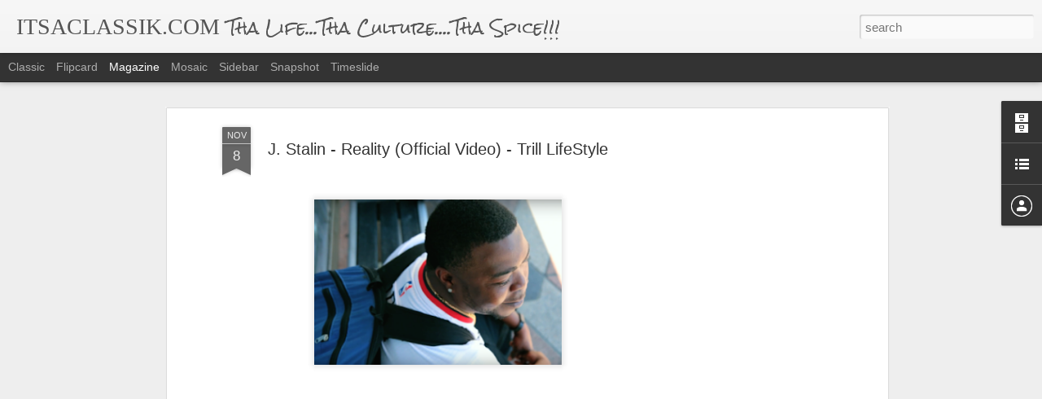

--- FILE ---
content_type: text/html; charset=utf-8
request_url: https://www.google.com/recaptcha/api2/aframe
body_size: 259
content:
<!DOCTYPE HTML><html><head><meta http-equiv="content-type" content="text/html; charset=UTF-8"></head><body><script nonce="W_ms3mjPGCrBl8OwBCJQwg">/** Anti-fraud and anti-abuse applications only. See google.com/recaptcha */ try{var clients={'sodar':'https://pagead2.googlesyndication.com/pagead/sodar?'};window.addEventListener("message",function(a){try{if(a.source===window.parent){var b=JSON.parse(a.data);var c=clients[b['id']];if(c){var d=document.createElement('img');d.src=c+b['params']+'&rc='+(localStorage.getItem("rc::a")?sessionStorage.getItem("rc::b"):"");window.document.body.appendChild(d);sessionStorage.setItem("rc::e",parseInt(sessionStorage.getItem("rc::e")||0)+1);localStorage.setItem("rc::h",'1768406828419');}}}catch(b){}});window.parent.postMessage("_grecaptcha_ready", "*");}catch(b){}</script></body></html>

--- FILE ---
content_type: text/javascript; charset=UTF-8
request_url: http://www.itsaclassik.com/?v=0&action=initial&widgetId=LinkList1&responseType=js&xssi_token=AOuZoY7LXLPBgPo6PATr-w8uhqB2O3oDVw%3A1768406825275
body_size: 230
content:
try {
_WidgetManager._HandleControllerResult('LinkList1', 'initial',{'title': 'Links', 'sorting': 'none', 'shownum': -1, 'links': [{'name': 'Google News', 'target': 'http://news.google.com/'}]});
} catch (e) {
  if (typeof log != 'undefined') {
    log('HandleControllerResult failed: ' + e);
  }
}
